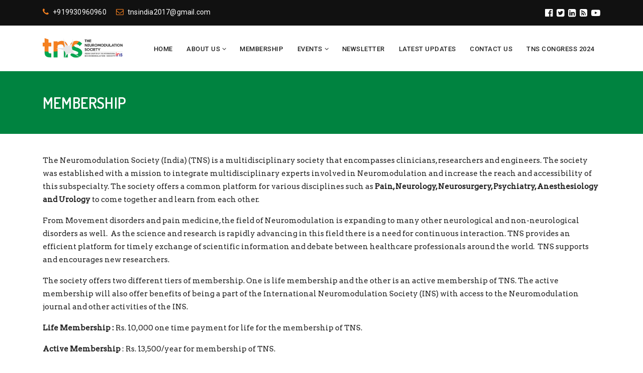

--- FILE ---
content_type: text/html; charset=UTF-8
request_url: https://www.neuromodulationsociety.in/membership/
body_size: 17417
content:
<!DOCTYPE html>
<!--[if IE 8]> <html lang="en-US" class="ie8"> <![endif]-->
<!--[if !IE]><!--> <html lang="en-US"> <!--<![endif]-->
<head>
<meta charset="UTF-8">
<meta name="viewport" content="width=device-width, initial-scale=1, maximum-scale=1">
<meta name="msapplication-TileColor" content="#f58020">
<meta name="theme-color" content="#f58020">
<link rel="profile" href="http://gmpg.org/xfn/11">
<link rel="pingback" href="https://www.neuromodulationsociety.in/xmlrpc.php">
<title>Membership &#8211; The Neuromodulation Society</title>
<meta name='robots' content='max-image-preview:large' />
<link rel='dns-prefetch' href='//fonts.googleapis.com' />
<link rel="alternate" type="application/rss+xml" title="The Neuromodulation Society &raquo; Feed" href="https://www.neuromodulationsociety.in/feed/" />
<link rel="alternate" type="application/rss+xml" title="The Neuromodulation Society &raquo; Comments Feed" href="https://www.neuromodulationsociety.in/comments/feed/" />
<link rel="alternate" type="text/calendar" title="The Neuromodulation Society &raquo; iCal Feed" href="https://www.neuromodulationsociety.in/events/?ical=1" />
<link rel="alternate" title="oEmbed (JSON)" type="application/json+oembed" href="https://www.neuromodulationsociety.in/wp-json/oembed/1.0/embed?url=https%3A%2F%2Fwww.neuromodulationsociety.in%2Fmembership%2F" />
<link rel="alternate" title="oEmbed (XML)" type="text/xml+oembed" href="https://www.neuromodulationsociety.in/wp-json/oembed/1.0/embed?url=https%3A%2F%2Fwww.neuromodulationsociety.in%2Fmembership%2F&#038;format=xml" />
<style id='wp-img-auto-sizes-contain-inline-css' type='text/css'>
img:is([sizes=auto i],[sizes^="auto," i]){contain-intrinsic-size:3000px 1500px}
/*# sourceURL=wp-img-auto-sizes-contain-inline-css */
</style>
<style id='wp-emoji-styles-inline-css' type='text/css'>

	img.wp-smiley, img.emoji {
		display: inline !important;
		border: none !important;
		box-shadow: none !important;
		height: 1em !important;
		width: 1em !important;
		margin: 0 0.07em !important;
		vertical-align: -0.1em !important;
		background: none !important;
		padding: 0 !important;
	}
/*# sourceURL=wp-emoji-styles-inline-css */
</style>
<link rel='stylesheet' id='wp-block-library-css' href='https://www.neuromodulationsociety.in/wp-includes/css/dist/block-library/style.min.css?ver=6.9' type='text/css' media='all' />
<style id='classic-theme-styles-inline-css' type='text/css'>
/*! This file is auto-generated */
.wp-block-button__link{color:#fff;background-color:#32373c;border-radius:9999px;box-shadow:none;text-decoration:none;padding:calc(.667em + 2px) calc(1.333em + 2px);font-size:1.125em}.wp-block-file__button{background:#32373c;color:#fff;text-decoration:none}
/*# sourceURL=/wp-includes/css/classic-themes.min.css */
</style>
<style id='global-styles-inline-css' type='text/css'>
:root{--wp--preset--aspect-ratio--square: 1;--wp--preset--aspect-ratio--4-3: 4/3;--wp--preset--aspect-ratio--3-4: 3/4;--wp--preset--aspect-ratio--3-2: 3/2;--wp--preset--aspect-ratio--2-3: 2/3;--wp--preset--aspect-ratio--16-9: 16/9;--wp--preset--aspect-ratio--9-16: 9/16;--wp--preset--color--black: #000000;--wp--preset--color--cyan-bluish-gray: #abb8c3;--wp--preset--color--white: #ffffff;--wp--preset--color--pale-pink: #f78da7;--wp--preset--color--vivid-red: #cf2e2e;--wp--preset--color--luminous-vivid-orange: #ff6900;--wp--preset--color--luminous-vivid-amber: #fcb900;--wp--preset--color--light-green-cyan: #7bdcb5;--wp--preset--color--vivid-green-cyan: #00d084;--wp--preset--color--pale-cyan-blue: #8ed1fc;--wp--preset--color--vivid-cyan-blue: #0693e3;--wp--preset--color--vivid-purple: #9b51e0;--wp--preset--gradient--vivid-cyan-blue-to-vivid-purple: linear-gradient(135deg,rgb(6,147,227) 0%,rgb(155,81,224) 100%);--wp--preset--gradient--light-green-cyan-to-vivid-green-cyan: linear-gradient(135deg,rgb(122,220,180) 0%,rgb(0,208,130) 100%);--wp--preset--gradient--luminous-vivid-amber-to-luminous-vivid-orange: linear-gradient(135deg,rgb(252,185,0) 0%,rgb(255,105,0) 100%);--wp--preset--gradient--luminous-vivid-orange-to-vivid-red: linear-gradient(135deg,rgb(255,105,0) 0%,rgb(207,46,46) 100%);--wp--preset--gradient--very-light-gray-to-cyan-bluish-gray: linear-gradient(135deg,rgb(238,238,238) 0%,rgb(169,184,195) 100%);--wp--preset--gradient--cool-to-warm-spectrum: linear-gradient(135deg,rgb(74,234,220) 0%,rgb(151,120,209) 20%,rgb(207,42,186) 40%,rgb(238,44,130) 60%,rgb(251,105,98) 80%,rgb(254,248,76) 100%);--wp--preset--gradient--blush-light-purple: linear-gradient(135deg,rgb(255,206,236) 0%,rgb(152,150,240) 100%);--wp--preset--gradient--blush-bordeaux: linear-gradient(135deg,rgb(254,205,165) 0%,rgb(254,45,45) 50%,rgb(107,0,62) 100%);--wp--preset--gradient--luminous-dusk: linear-gradient(135deg,rgb(255,203,112) 0%,rgb(199,81,192) 50%,rgb(65,88,208) 100%);--wp--preset--gradient--pale-ocean: linear-gradient(135deg,rgb(255,245,203) 0%,rgb(182,227,212) 50%,rgb(51,167,181) 100%);--wp--preset--gradient--electric-grass: linear-gradient(135deg,rgb(202,248,128) 0%,rgb(113,206,126) 100%);--wp--preset--gradient--midnight: linear-gradient(135deg,rgb(2,3,129) 0%,rgb(40,116,252) 100%);--wp--preset--font-size--small: 13px;--wp--preset--font-size--medium: 20px;--wp--preset--font-size--large: 36px;--wp--preset--font-size--x-large: 42px;--wp--preset--spacing--20: 0.44rem;--wp--preset--spacing--30: 0.67rem;--wp--preset--spacing--40: 1rem;--wp--preset--spacing--50: 1.5rem;--wp--preset--spacing--60: 2.25rem;--wp--preset--spacing--70: 3.38rem;--wp--preset--spacing--80: 5.06rem;--wp--preset--shadow--natural: 6px 6px 9px rgba(0, 0, 0, 0.2);--wp--preset--shadow--deep: 12px 12px 50px rgba(0, 0, 0, 0.4);--wp--preset--shadow--sharp: 6px 6px 0px rgba(0, 0, 0, 0.2);--wp--preset--shadow--outlined: 6px 6px 0px -3px rgb(255, 255, 255), 6px 6px rgb(0, 0, 0);--wp--preset--shadow--crisp: 6px 6px 0px rgb(0, 0, 0);}:where(.is-layout-flex){gap: 0.5em;}:where(.is-layout-grid){gap: 0.5em;}body .is-layout-flex{display: flex;}.is-layout-flex{flex-wrap: wrap;align-items: center;}.is-layout-flex > :is(*, div){margin: 0;}body .is-layout-grid{display: grid;}.is-layout-grid > :is(*, div){margin: 0;}:where(.wp-block-columns.is-layout-flex){gap: 2em;}:where(.wp-block-columns.is-layout-grid){gap: 2em;}:where(.wp-block-post-template.is-layout-flex){gap: 1.25em;}:where(.wp-block-post-template.is-layout-grid){gap: 1.25em;}.has-black-color{color: var(--wp--preset--color--black) !important;}.has-cyan-bluish-gray-color{color: var(--wp--preset--color--cyan-bluish-gray) !important;}.has-white-color{color: var(--wp--preset--color--white) !important;}.has-pale-pink-color{color: var(--wp--preset--color--pale-pink) !important;}.has-vivid-red-color{color: var(--wp--preset--color--vivid-red) !important;}.has-luminous-vivid-orange-color{color: var(--wp--preset--color--luminous-vivid-orange) !important;}.has-luminous-vivid-amber-color{color: var(--wp--preset--color--luminous-vivid-amber) !important;}.has-light-green-cyan-color{color: var(--wp--preset--color--light-green-cyan) !important;}.has-vivid-green-cyan-color{color: var(--wp--preset--color--vivid-green-cyan) !important;}.has-pale-cyan-blue-color{color: var(--wp--preset--color--pale-cyan-blue) !important;}.has-vivid-cyan-blue-color{color: var(--wp--preset--color--vivid-cyan-blue) !important;}.has-vivid-purple-color{color: var(--wp--preset--color--vivid-purple) !important;}.has-black-background-color{background-color: var(--wp--preset--color--black) !important;}.has-cyan-bluish-gray-background-color{background-color: var(--wp--preset--color--cyan-bluish-gray) !important;}.has-white-background-color{background-color: var(--wp--preset--color--white) !important;}.has-pale-pink-background-color{background-color: var(--wp--preset--color--pale-pink) !important;}.has-vivid-red-background-color{background-color: var(--wp--preset--color--vivid-red) !important;}.has-luminous-vivid-orange-background-color{background-color: var(--wp--preset--color--luminous-vivid-orange) !important;}.has-luminous-vivid-amber-background-color{background-color: var(--wp--preset--color--luminous-vivid-amber) !important;}.has-light-green-cyan-background-color{background-color: var(--wp--preset--color--light-green-cyan) !important;}.has-vivid-green-cyan-background-color{background-color: var(--wp--preset--color--vivid-green-cyan) !important;}.has-pale-cyan-blue-background-color{background-color: var(--wp--preset--color--pale-cyan-blue) !important;}.has-vivid-cyan-blue-background-color{background-color: var(--wp--preset--color--vivid-cyan-blue) !important;}.has-vivid-purple-background-color{background-color: var(--wp--preset--color--vivid-purple) !important;}.has-black-border-color{border-color: var(--wp--preset--color--black) !important;}.has-cyan-bluish-gray-border-color{border-color: var(--wp--preset--color--cyan-bluish-gray) !important;}.has-white-border-color{border-color: var(--wp--preset--color--white) !important;}.has-pale-pink-border-color{border-color: var(--wp--preset--color--pale-pink) !important;}.has-vivid-red-border-color{border-color: var(--wp--preset--color--vivid-red) !important;}.has-luminous-vivid-orange-border-color{border-color: var(--wp--preset--color--luminous-vivid-orange) !important;}.has-luminous-vivid-amber-border-color{border-color: var(--wp--preset--color--luminous-vivid-amber) !important;}.has-light-green-cyan-border-color{border-color: var(--wp--preset--color--light-green-cyan) !important;}.has-vivid-green-cyan-border-color{border-color: var(--wp--preset--color--vivid-green-cyan) !important;}.has-pale-cyan-blue-border-color{border-color: var(--wp--preset--color--pale-cyan-blue) !important;}.has-vivid-cyan-blue-border-color{border-color: var(--wp--preset--color--vivid-cyan-blue) !important;}.has-vivid-purple-border-color{border-color: var(--wp--preset--color--vivid-purple) !important;}.has-vivid-cyan-blue-to-vivid-purple-gradient-background{background: var(--wp--preset--gradient--vivid-cyan-blue-to-vivid-purple) !important;}.has-light-green-cyan-to-vivid-green-cyan-gradient-background{background: var(--wp--preset--gradient--light-green-cyan-to-vivid-green-cyan) !important;}.has-luminous-vivid-amber-to-luminous-vivid-orange-gradient-background{background: var(--wp--preset--gradient--luminous-vivid-amber-to-luminous-vivid-orange) !important;}.has-luminous-vivid-orange-to-vivid-red-gradient-background{background: var(--wp--preset--gradient--luminous-vivid-orange-to-vivid-red) !important;}.has-very-light-gray-to-cyan-bluish-gray-gradient-background{background: var(--wp--preset--gradient--very-light-gray-to-cyan-bluish-gray) !important;}.has-cool-to-warm-spectrum-gradient-background{background: var(--wp--preset--gradient--cool-to-warm-spectrum) !important;}.has-blush-light-purple-gradient-background{background: var(--wp--preset--gradient--blush-light-purple) !important;}.has-blush-bordeaux-gradient-background{background: var(--wp--preset--gradient--blush-bordeaux) !important;}.has-luminous-dusk-gradient-background{background: var(--wp--preset--gradient--luminous-dusk) !important;}.has-pale-ocean-gradient-background{background: var(--wp--preset--gradient--pale-ocean) !important;}.has-electric-grass-gradient-background{background: var(--wp--preset--gradient--electric-grass) !important;}.has-midnight-gradient-background{background: var(--wp--preset--gradient--midnight) !important;}.has-small-font-size{font-size: var(--wp--preset--font-size--small) !important;}.has-medium-font-size{font-size: var(--wp--preset--font-size--medium) !important;}.has-large-font-size{font-size: var(--wp--preset--font-size--large) !important;}.has-x-large-font-size{font-size: var(--wp--preset--font-size--x-large) !important;}
:where(.wp-block-post-template.is-layout-flex){gap: 1.25em;}:where(.wp-block-post-template.is-layout-grid){gap: 1.25em;}
:where(.wp-block-term-template.is-layout-flex){gap: 1.25em;}:where(.wp-block-term-template.is-layout-grid){gap: 1.25em;}
:where(.wp-block-columns.is-layout-flex){gap: 2em;}:where(.wp-block-columns.is-layout-grid){gap: 2em;}
:root :where(.wp-block-pullquote){font-size: 1.5em;line-height: 1.6;}
/*# sourceURL=global-styles-inline-css */
</style>
<link rel='stylesheet' id='contact-form-7-css' href='https://www.neuromodulationsociety.in/wp-content/plugins/contact-form-7/includes/css/styles.css?ver=6.1.4' type='text/css' media='all' />
<link rel='stylesheet' id='foobox-free-min-css' href='https://www.neuromodulationsociety.in/wp-content/plugins/foobox-image-lightbox/free/css/foobox.free.min.css?ver=2.7.35' type='text/css' media='all' />
<link rel='stylesheet' id='tribe-events-v2-single-skeleton-css' href='https://www.neuromodulationsociety.in/wp-content/plugins/the-events-calendar/build/css/tribe-events-single-skeleton.css?ver=6.15.12.2' type='text/css' media='all' />
<link rel='stylesheet' id='tribe-events-v2-single-skeleton-full-css' href='https://www.neuromodulationsociety.in/wp-content/plugins/the-events-calendar/build/css/tribe-events-single-full.css?ver=6.15.12.2' type='text/css' media='all' />
<link rel='stylesheet' id='tec-events-elementor-widgets-base-styles-css' href='https://www.neuromodulationsociety.in/wp-content/plugins/the-events-calendar/build/css/integrations/plugins/elementor/widgets/widget-base.css?ver=6.15.12.2' type='text/css' media='all' />
<link rel='stylesheet' id='font-roboto-css' href='https://fonts.googleapis.com/css?family=Roboto%3A300%2C400%2C500%2C700&#038;ver=3.3.7' type='text/css' media='all' />
<link rel='stylesheet' id='font-dosis-css' href='https://fonts.googleapis.com/css?family=Dosis%3A400%2C500%2C600&#038;ver=3.3.7' type='text/css' media='all' />
<link rel='stylesheet' id='font-arvo-css' href='https://fonts.googleapis.com/css?family=Arvo&#038;ver=3.3.7' type='text/css' media='all' />
<link rel='stylesheet' id='font-awesome-css' href='https://www.neuromodulationsociety.in/wp-content/plugins/elementor/assets/lib/font-awesome/css/font-awesome.min.css?ver=4.7.0' type='text/css' media='all' />
<link rel='stylesheet' id='owl-carousel-css' href='https://www.neuromodulationsociety.in/wp-content/themes/groppe/assets/css/owl.carousel.min.css?ver=2.4' type='text/css' media='all' />
<link rel='stylesheet' id='animate-css' href='https://www.neuromodulationsociety.in/wp-content/themes/groppe/assets/css/animate.css?ver=2.4' type='text/css' media='all' />
<link rel='stylesheet' id='flipclock-css' href='https://www.neuromodulationsociety.in/wp-content/themes/groppe/assets/css/flipclock.css?ver=2.4' type='text/css' media='all' />
<link rel='stylesheet' id='slimmenu-css' href='https://www.neuromodulationsociety.in/wp-content/themes/groppe/assets/css/slimmenu.min.css?ver=2.4' type='text/css' media='all' />
<link rel='stylesheet' id='progressbar-css' href='https://www.neuromodulationsociety.in/wp-content/themes/groppe/assets/css/progressbar.css?ver=2.4' type='text/css' media='all' />
<link rel='stylesheet' id='bootstrap-css' href='https://www.neuromodulationsociety.in/wp-content/themes/groppe/assets/css/bootstrap.min.css?ver=4.5.3' type='text/css' media='all' />
<link rel='stylesheet' id='groppe-style-css' href='https://www.neuromodulationsociety.in/wp-content/themes/groppe/assets/css/styles.css?ver=2.9' type='text/css' media='all' />
<link rel='stylesheet' id='groppe-colors-css' href='https://www.neuromodulationsociety.in/wp-content/themes/groppe/assets/css/colors.css?ver=2.9' type='text/css' media='all' />
<link rel='stylesheet' id='groppe-responsive-css' href='https://www.neuromodulationsociety.in/wp-content/themes/groppe/assets/css/responsive.css?ver=2.9' type='text/css' media='all' />
<link rel='stylesheet' id='groppe-google-fonts-css' href='//fonts.googleapis.com/css?family=Arvo%3A400%7CRoboto%3A400%7CDosis%3A400&#038;subset=latin' type='text/css' media='all' />
<link rel='stylesheet' id='wp-pagenavi-css' href='https://www.neuromodulationsociety.in/wp-content/plugins/wp-pagenavi/pagenavi-css.css?ver=2.70' type='text/css' media='all' />
<link rel='stylesheet' id='js_composer_front-css' href='https://www.neuromodulationsociety.in/wp-content/plugins/js_composer/assets/css/js_composer.min.css?ver=6.10.0' type='text/css' media='all' />
<script type="text/javascript" src="https://www.neuromodulationsociety.in/wp-includes/js/jquery/jquery.min.js?ver=3.7.1" id="jquery-core-js"></script>
<script type="text/javascript" src="https://www.neuromodulationsociety.in/wp-includes/js/jquery/jquery-migrate.min.js?ver=3.4.1" id="jquery-migrate-js"></script>
<script type="text/javascript" src="https://www.neuromodulationsociety.in/wp-content/themes/groppe/assets/js/vendor/modernizr-2.8.3.min.js?ver=6.9" id="modernizr-js"></script>
<script type="text/javascript" src="https://www.neuromodulationsociety.in/wp-content/themes/groppe/assets/js/vendor/respond.min.js?ver=6.9" id="respond-js"></script>
<script type="text/javascript" src="https://www.neuromodulationsociety.in/wp-content/themes/groppe/assets/js/vendor/flexibility.js?ver=6.9" id="flexibility-js"></script>
<script type="text/javascript" id="foobox-free-min-js-before">
/* <![CDATA[ */
/* Run FooBox FREE (v2.7.35) */
var FOOBOX = window.FOOBOX = {
	ready: true,
	disableOthers: false,
	o: {wordpress: { enabled: true }, countMessage:'image %index of %total', captions: { dataTitle: ["captionTitle","title","elementorLightboxTitle"], dataDesc: ["captionDesc","description","elementorLightboxDescription"] }, rel: '', excludes:'.fbx-link,.nofoobox,.nolightbox,a[href*="pinterest.com/pin/create/button/"]', affiliate : { enabled: false }},
	selectors: [
		".foogallery-container.foogallery-lightbox-foobox", ".foogallery-container.foogallery-lightbox-foobox-free", ".gallery", ".wp-block-gallery", ".wp-caption", ".wp-block-image", "a:has(img[class*=wp-image-])", ".foobox"
	],
	pre: function( $ ){
		// Custom JavaScript (Pre)
		
	},
	post: function( $ ){
		// Custom JavaScript (Post)
		
		// Custom Captions Code
		
	},
	custom: function( $ ){
		// Custom Extra JS
		
	}
};
//# sourceURL=foobox-free-min-js-before
/* ]]> */
</script>
<script type="text/javascript" src="https://www.neuromodulationsociety.in/wp-content/plugins/foobox-image-lightbox/free/js/foobox.free.min.js?ver=2.7.35" id="foobox-free-min-js"></script>
<link rel="https://api.w.org/" href="https://www.neuromodulationsociety.in/wp-json/" /><link rel="alternate" title="JSON" type="application/json" href="https://www.neuromodulationsociety.in/wp-json/wp/v2/pages/2773" /><link rel="EditURI" type="application/rsd+xml" title="RSD" href="https://www.neuromodulationsociety.in/xmlrpc.php?rsd" />
<meta name="generator" content="WordPress 6.9" />
<link rel="canonical" href="https://www.neuromodulationsociety.in/membership/" />
<link rel='shortlink' href='https://www.neuromodulationsociety.in/?p=2773' />
<meta name="tec-api-version" content="v1"><meta name="tec-api-origin" content="https://www.neuromodulationsociety.in"><link rel="alternate" href="https://www.neuromodulationsociety.in/wp-json/tribe/events/v1/" /><meta name="generator" content="Elementor 3.33.4; features: e_font_icon_svg, additional_custom_breakpoints; settings: css_print_method-external, google_font-enabled, font_display-swap">
			<style>
				.e-con.e-parent:nth-of-type(n+4):not(.e-lazyloaded):not(.e-no-lazyload),
				.e-con.e-parent:nth-of-type(n+4):not(.e-lazyloaded):not(.e-no-lazyload) * {
					background-image: none !important;
				}
				@media screen and (max-height: 1024px) {
					.e-con.e-parent:nth-of-type(n+3):not(.e-lazyloaded):not(.e-no-lazyload),
					.e-con.e-parent:nth-of-type(n+3):not(.e-lazyloaded):not(.e-no-lazyload) * {
						background-image: none !important;
					}
				}
				@media screen and (max-height: 640px) {
					.e-con.e-parent:nth-of-type(n+2):not(.e-lazyloaded):not(.e-no-lazyload),
					.e-con.e-parent:nth-of-type(n+2):not(.e-lazyloaded):not(.e-no-lazyload) * {
						background-image: none !important;
					}
				}
			</style>
			<meta name="generator" content="Powered by WPBakery Page Builder - drag and drop page builder for WordPress."/>
<meta name="generator" content="Powered by Slider Revolution 6.6.10 - responsive, Mobile-Friendly Slider Plugin for WordPress with comfortable drag and drop interface." />
<link rel="icon" href="https://www.neuromodulationsociety.in/wp-content/uploads/2020/11/cropped-tnslogonew-1-1-32x32.png" sizes="32x32" />
<link rel="icon" href="https://www.neuromodulationsociety.in/wp-content/uploads/2020/11/cropped-tnslogonew-1-1-192x192.png" sizes="192x192" />
<link rel="apple-touch-icon" href="https://www.neuromodulationsociety.in/wp-content/uploads/2020/11/cropped-tnslogonew-1-1-180x180.png" />
<meta name="msapplication-TileImage" content="https://www.neuromodulationsociety.in/wp-content/uploads/2020/11/cropped-tnslogonew-1-1-270x270.png" />
<script>function setREVStartSize(e){
			//window.requestAnimationFrame(function() {
				window.RSIW = window.RSIW===undefined ? window.innerWidth : window.RSIW;
				window.RSIH = window.RSIH===undefined ? window.innerHeight : window.RSIH;
				try {
					var pw = document.getElementById(e.c).parentNode.offsetWidth,
						newh;
					pw = pw===0 || isNaN(pw) || (e.l=="fullwidth" || e.layout=="fullwidth") ? window.RSIW : pw;
					e.tabw = e.tabw===undefined ? 0 : parseInt(e.tabw);
					e.thumbw = e.thumbw===undefined ? 0 : parseInt(e.thumbw);
					e.tabh = e.tabh===undefined ? 0 : parseInt(e.tabh);
					e.thumbh = e.thumbh===undefined ? 0 : parseInt(e.thumbh);
					e.tabhide = e.tabhide===undefined ? 0 : parseInt(e.tabhide);
					e.thumbhide = e.thumbhide===undefined ? 0 : parseInt(e.thumbhide);
					e.mh = e.mh===undefined || e.mh=="" || e.mh==="auto" ? 0 : parseInt(e.mh,0);
					if(e.layout==="fullscreen" || e.l==="fullscreen")
						newh = Math.max(e.mh,window.RSIH);
					else{
						e.gw = Array.isArray(e.gw) ? e.gw : [e.gw];
						for (var i in e.rl) if (e.gw[i]===undefined || e.gw[i]===0) e.gw[i] = e.gw[i-1];
						e.gh = e.el===undefined || e.el==="" || (Array.isArray(e.el) && e.el.length==0)? e.gh : e.el;
						e.gh = Array.isArray(e.gh) ? e.gh : [e.gh];
						for (var i in e.rl) if (e.gh[i]===undefined || e.gh[i]===0) e.gh[i] = e.gh[i-1];
											
						var nl = new Array(e.rl.length),
							ix = 0,
							sl;
						e.tabw = e.tabhide>=pw ? 0 : e.tabw;
						e.thumbw = e.thumbhide>=pw ? 0 : e.thumbw;
						e.tabh = e.tabhide>=pw ? 0 : e.tabh;
						e.thumbh = e.thumbhide>=pw ? 0 : e.thumbh;
						for (var i in e.rl) nl[i] = e.rl[i]<window.RSIW ? 0 : e.rl[i];
						sl = nl[0];
						for (var i in nl) if (sl>nl[i] && nl[i]>0) { sl = nl[i]; ix=i;}
						var m = pw>(e.gw[ix]+e.tabw+e.thumbw) ? 1 : (pw-(e.tabw+e.thumbw)) / (e.gw[ix]);
						newh =  (e.gh[ix] * m) + (e.tabh + e.thumbh);
					}
					var el = document.getElementById(e.c);
					if (el!==null && el) el.style.height = newh+"px";
					el = document.getElementById(e.c+"_wrapper");
					if (el!==null && el) {
						el.style.height = newh+"px";
						el.style.display = "block";
					}
				} catch(e){
					console.log("Failure at Presize of Slider:" + e)
				}
			//});
		  };</script>
		<style type="text/css" id="wp-custom-css">
			.grop-page_banner_height-200 {
    height: 125px;
}

.title-style-two .grop-page_title {
    color: #fff;
    font-size: 30px;
}

.grop-hadr_donate_btn {
    margin-left: 20px;
    top: 25px;
    color: #ffffff;
    padding-top: 1px;
}		</style>
		<style type="text/css" data-type="vc_custom-css">.padding-none {
    padding-top: 40px !important;
    padding-bottom: 50px !important;
}
.vc_btn3.vc_btn3-color-warning.vc_btn3-style-modern {
    color: #fff;
    border-color: #E07620;
    background-color: #E07620;
}</style><noscript><style> .wpb_animate_when_almost_visible { opacity: 1; }</style></noscript></head>
<body class="wp-singular page-template-default page page-id-2773 wp-theme-groppe tribe-no-js wpb-js-composer js-comp-ver-6.10.0 vc_responsive elementor-default elementor-kit-3041">
<div id="grop_page" class=""> <!-- #vtheme-wrapper -->
  <header class="grop-header_area ">
    <!--  header top bar start  \-->
    <div class="grop-header_top" style="">
  <div class="container">
    <div class="row">
      <div class="col-md-6 col-sm-8" style="">
        <div class="text-left grop-header_info   address-info-697382784c4e1"><ul class="list-inline"><li><a href="tel:+919930960960" target="_blank"><i class="fa fa-phone"></i>+919930960960</a></li><li><a href="mailto:tnsindia2017@gmail.com" target="_blank"><i class="fa fa-envelope-o"></i>tnsindia2017@gmail.com</a></li></ul></div>      </div> <!-- grop-topbar-left -->
      <div class="col-md-6 col-sm-4" style="">
        <div class="text-right  grop-header_social"><ul class=" list-inline"><li><a href="https://www.facebook.com" target="_blank"><i class="fa fa-facebook-official"></i></a></li><li><a href="https://www.twitter.com" target="_blank"><i class="fa fa-twitter-square"></i></a></li><li><a href="https://www.linkedin.com" target="_blank"><i class="fa fa-linkedin-square"></i></a></li><li><a href="https://www.rssfeed.com" target="_blank"><i class="fa fa-rss-square"></i></a></li><li><a href="https://www.youtube.com" target="_blank"><i class="fa fa-youtube-play"></i></a></li></ul></div>      </div> <!-- grop-topbar-right -->
    </div> <!-- Row -->
  </div> <!-- Container -->
</div>
<div class="grop-header_navigations  sticky-header grop-header_sticky">
	<div class="container">
		<div class="row">
			<div class="col-sm-2 col-xs-6 grop-logo-br">
				<div class="grop-hadr_logos  hav-default-logo hav-default-retina-logo hav-mobile-logo dhav-meta-logo dhav-meta-retina" style="padding-top:;padding-bottom:;">
	<a href="https://www.neuromodulationsociety.in/" class="grop-logo retina-logo"><img src="https://www.neuromodulationsociety.in/wp-content/uploads/2020/11/tnslogonew.png"  alt=""></a>
					<a href="https://www.neuromodulationsociety.in/" class="grop-logo  thop-default-logo default-logo"><img src="https://www.neuromodulationsociety.in/wp-content/uploads/2020/11/tnslogonew.png" alt="The Neuromodulation Society" ></a><a href="https://www.neuromodulationsociety.in/" class="grop-logo mobile-logo"><img src="https://www.neuromodulationsociety.in/wp-content/uploads/2020/11/tnslogonew.png"  alt=""></a>
					</div>
			</div>
			<div class="col-sm-10 col-xs-6 grop-nav-br">
				<div class="grop-float_right grop-naviga_btns">
  								</div><!--  header nav right side btns end-->
				<div class="grop-mobil_menu_warp" data-nav="767"><ul id="grop-mobil_menu" class="slimmenu"><li id="menu-item-2687" class="menu-item menu-item-type-custom menu-item-object-custom menu-item-home menu-item-2687"><a href="https://www.neuromodulationsociety.in/">Home</a></li>
<li id="menu-item-2688" class="menu-item menu-item-type-custom menu-item-object-custom menu-item-has-children menu-item-2688"><a href="#">About Us</a>
<ul class="sub-menu">
	<li id="menu-item-2689" class="menu-item menu-item-type-custom menu-item-object-custom menu-item-2689"><a href="https://www.neuromodulationsociety.in/history/">History</a></li>
	<li id="menu-item-2691" class="menu-item menu-item-type-custom menu-item-object-custom menu-item-2691"><a href="https://www.neuromodulationsociety.in/executive/">Executive</a></li>
	<li id="menu-item-2692" class="menu-item menu-item-type-custom menu-item-object-custom menu-item-2692"><a href="#">Past Office Bearers</a></li>
</ul>
</li>
<li id="menu-item-2744" class="menu-item menu-item-type-custom menu-item-object-custom current-menu-item menu-item-2744"><a href="https://www.neuromodulationsociety.in/membership/" aria-current="page">Membership</a></li>
<li id="menu-item-2694" class="menu-item menu-item-type-custom menu-item-object-custom menu-item-has-children menu-item-2694"><a href="#">Events</a>
<ul class="sub-menu">
	<li id="menu-item-2695" class="menu-item menu-item-type-custom menu-item-object-custom menu-item-2695"><a target="_blank" href="https://ins-im2020.com/register.php">Upcoming Events</a></li>
	<li id="menu-item-2696" class="menu-item menu-item-type-custom menu-item-object-custom menu-item-has-children menu-item-2696"><a href="#">Past Events</a>
	<ul class="sub-menu">
		<li id="menu-item-3012" class="menu-item menu-item-type-post_type menu-item-object-page menu-item-3012"><a href="https://www.neuromodulationsociety.in/2019-2/">2019</a></li>
		<li id="menu-item-3015" class="menu-item menu-item-type-post_type menu-item-object-page menu-item-3015"><a href="https://www.neuromodulationsociety.in/2022-2/">2022</a></li>
	</ul>
</li>
	<li id="menu-item-2697" class="menu-item menu-item-type-custom menu-item-object-custom menu-item-2697"><a href="#">Event Registration</a></li>
</ul>
</li>
<li id="menu-item-2698" class="menu-item menu-item-type-custom menu-item-object-custom menu-item-2698"><a href="https://www.neuromodulationsociety.in/newsletters/">Newsletter</a></li>
<li id="menu-item-2693" class="menu-item menu-item-type-custom menu-item-object-custom menu-item-2693"><a href="https://www.neuromodulationsociety.in/latest-updates/">Latest Updates</a></li>
<li id="menu-item-2699" class="menu-item menu-item-type-custom menu-item-object-custom menu-item-2699"><a href="https://www.neuromodulationsociety.in/contact-us/">Contact Us</a></li>
<li id="menu-item-3064" class="menu-item menu-item-type-post_type menu-item-object-page menu-item-3064"><a href="https://www.neuromodulationsociety.in/tns-congress-2024/">TNS CONGRESS 2024</a></li>
</ul></div>				<nav class="grop-float_right  grop-mainmenu_warp">
					<ul id="grop-mainmenu" class="grop-list_unstyled"><li class="menu-item menu-item-type-custom menu-item-object-custom menu-item-home menu-item-2687"><a href="https://www.neuromodulationsociety.in/">Home</a></li>
<li class="menu-item menu-item-type-custom menu-item-object-custom menu-item-has-children menu-item-2688"><a href="#">About Us</a>
<ul class="sub-menu">
	<li class="menu-item menu-item-type-custom menu-item-object-custom menu-item-2689"><a href="https://www.neuromodulationsociety.in/history/">History</a></li>
	<li class="menu-item menu-item-type-custom menu-item-object-custom menu-item-2691"><a href="https://www.neuromodulationsociety.in/executive/">Executive</a></li>
	<li class="menu-item menu-item-type-custom menu-item-object-custom menu-item-2692"><a href="#">Past Office Bearers</a></li>
</ul>
</li>
<li class="menu-item menu-item-type-custom menu-item-object-custom current-menu-item menu-item-2744"><a href="https://www.neuromodulationsociety.in/membership/" aria-current="page">Membership</a></li>
<li class="menu-item menu-item-type-custom menu-item-object-custom menu-item-has-children menu-item-2694"><a href="#">Events</a>
<ul class="sub-menu">
	<li class="menu-item menu-item-type-custom menu-item-object-custom menu-item-2695"><a target="_blank" href="https://ins-im2020.com/register.php">Upcoming Events</a></li>
	<li class="menu-item menu-item-type-custom menu-item-object-custom menu-item-has-children menu-item-2696"><a href="#">Past Events</a>
	<ul class="sub-menu">
		<li class="menu-item menu-item-type-post_type menu-item-object-page menu-item-3012"><a href="https://www.neuromodulationsociety.in/2019-2/">2019</a></li>
		<li class="menu-item menu-item-type-post_type menu-item-object-page menu-item-3015"><a href="https://www.neuromodulationsociety.in/2022-2/">2022</a></li>
	</ul>
</li>
	<li class="menu-item menu-item-type-custom menu-item-object-custom menu-item-2697"><a href="#">Event Registration</a></li>
</ul>
</li>
<li class="menu-item menu-item-type-custom menu-item-object-custom menu-item-2698"><a href="https://www.neuromodulationsociety.in/newsletters/">Newsletter</a></li>
<li class="menu-item menu-item-type-custom menu-item-object-custom menu-item-2693"><a href="https://www.neuromodulationsociety.in/latest-updates/">Latest Updates</a></li>
<li class="menu-item menu-item-type-custom menu-item-object-custom menu-item-2699"><a href="https://www.neuromodulationsociety.in/contact-us/">Contact Us</a></li>
<li class="menu-item menu-item-type-post_type menu-item-object-page menu-item-3064"><a href="https://www.neuromodulationsociety.in/tns-congress-2024/">TNS CONGRESS 2024</a></li>
</ul>				</nav>
			</div>
		</div>
	</div>
</div>  </header>
<!-- = Page banner area start = \-->
<section class="grop-banner-area grop-page_banner_height-200 title-style-two"  style=" background-color: #00a651;">
	<div class="overlay" style="background-color:rgba(0,0,0,0.21);"></div>
	<div class="grop-full_height  container">
		<h2 class="grop-vertical_middle  text-uppercase  grop-page_title">Membership</h2>
			</div>
	<!--banner overly start\-->
	<div class="grop-page_banr_overly_opc-30"></div><!--/banner overly end-->
</section>

<div class="grop-page container padding-none grop-full-width" style="">
	<div class="no-sidebar">
		<section class="wpb-content-wrapper"><div class="vc_row wpb_row vc_row-fluid grop-dhav-dotted"><div class="wpb_column vc_column_container text-left vc_col-sm-12"><div class="vc_column-inner "><div class="wpb_wrapper">
	<div class="wpb_text_column wpb_content_element " >
		<div class="wpb_wrapper">
			<p>The Neuromodulation Society (India) (TNS) is a multidisciplinary society that encompasses clinicians, researchers and engineers. The society was established with a mission to integrate multidisciplinary experts involved in Neuromodulation and increase the reach and accessibility of this subspecialty. The society offers a common platform for various disciplines such as <strong>Pain, Neurology, Neurosurgery, Psychiatry, Anesthesiology and Urology</strong> to come together and learn from each other.</p>
<p>From Movement disorders and pain medicine, the field of Neuromodulation is expanding to many other neurological and non-neurological disorders as well.  As the science and research is rapidly advancing in this field there is a need for continuous interaction. TNS provides an efficient platform for timely exchange of scientific information and debate between healthcare professionals around the world.  TNS supports and encourages new researchers.</p>
<p>The society offers two different tiers of membership. One is life membership and the other is an active membership of TNS. The active membership will also offer benefits of being a part of the International Neuromodulation Society (INS) with access to the Neuromodulation journal and other activities of the INS.</p>
<p><strong>Life Membership :</strong> Rs. 10,000 one time payment for life for the membership of TNS.</p>
<p><strong>Active Membership</strong> : Rs. 13,500/year for membership of TNS.</p>
<p><strong>Associate Membership :</strong> Rs. 1,000 for per year Rs. 5,000<em> for life membership of TNS (restricted membership), for allied professionals e.g.</em> <em>psychologist, nurse specialist, physiotherapist etc.</em></p>
<p><em> <strong>All members desirous to become active member will have to also be life member so for the first year they pay Rs, 23000/ and subsequently Rs. 13000 /year</strong></em></p>
<p><strong>Online Bank Transfer Details</strong></p>
<p><strong>Name of A/c</strong> &#8211; The Neuromodulation Society<br />
<strong>A/c No</strong> &#8211; 0902104000069933<br />
<strong>IFSC Code</strong> &#8211; IBKL0000902<br />
<strong>Branch</strong> &#8211; Jaslok Hospital Branch<br />
<strong>Bank</strong> &#8211; IDBI Bank</p>
<p>The completed form should be submitted to: <a href="mailto:tnsindia2017@gmail.com">tnsindia2017@gmail.com</a></p>

		</div>
	</div>
<div class="vc_btn3-container vc_btn3-center" ><a class="vc_general vc_btn3 vc_btn3-size-lg vc_btn3-shape-rounded vc_btn3-style-modern vc_btn3-color-warning" href="https://www.neuromodulationsociety.in/wp-content/uploads/2024/07/updated-Final-Membership-form-India-chapter-2023.pdf" title="Download Membership Form" target="_blank">Download Membership Form</a></div></div></div></div></div>
</section>
			</div><!-- Content Area -->
	</div>

	<footer class="grop-footer_area">
		
<!-- Copyright Bar -->
<div class="grop-footer-bottom">
	<div class="container">
		<div class="row  grop-fix">
			<div class="grop-copyright col-sm-12 text-center">
				<p class="grop-copyright">© 2020 The Neuromodulation Society | Powered By : <a href="https://www.gingerdomain.com" target="_blank"><b>Ginger Domain</b></a></p>			</div>
					</div>
	</div>
</div>
<!-- Copyright Bar -->
	</footer>

</div><!-- #vtheme-wrapper -->

		<script>
			window.RS_MODULES = window.RS_MODULES || {};
			window.RS_MODULES.modules = window.RS_MODULES.modules || {};
			window.RS_MODULES.waiting = window.RS_MODULES.waiting || [];
			window.RS_MODULES.defered = true;
			window.RS_MODULES.moduleWaiting = window.RS_MODULES.moduleWaiting || {};
			window.RS_MODULES.type = 'compiled';
		</script>
		<script type="speculationrules">
{"prefetch":[{"source":"document","where":{"and":[{"href_matches":"/*"},{"not":{"href_matches":["/wp-*.php","/wp-admin/*","/wp-content/uploads/*","/wp-content/*","/wp-content/plugins/*","/wp-content/themes/groppe/*","/*\\?(.+)"]}},{"not":{"selector_matches":"a[rel~=\"nofollow\"]"}},{"not":{"selector_matches":".no-prefetch, .no-prefetch a"}}]},"eagerness":"conservative"}]}
</script>
<style id="groppe-inline-style" type="text/css"></style>		<script>
		( function ( body ) {
			'use strict';
			body.className = body.className.replace( /\btribe-no-js\b/, 'tribe-js' );
		} )( document.body );
		</script>
		<script> /* <![CDATA[ */var tribe_l10n_datatables = {"aria":{"sort_ascending":": activate to sort column ascending","sort_descending":": activate to sort column descending"},"length_menu":"Show _MENU_ entries","empty_table":"No data available in table","info":"Showing _START_ to _END_ of _TOTAL_ entries","info_empty":"Showing 0 to 0 of 0 entries","info_filtered":"(filtered from _MAX_ total entries)","zero_records":"No matching records found","search":"Search:","all_selected_text":"All items on this page were selected. ","select_all_link":"Select all pages","clear_selection":"Clear Selection.","pagination":{"all":"All","next":"Next","previous":"Previous"},"select":{"rows":{"0":"","_":": Selected %d rows","1":": Selected 1 row"}},"datepicker":{"dayNames":["Sunday","Monday","Tuesday","Wednesday","Thursday","Friday","Saturday"],"dayNamesShort":["Sun","Mon","Tue","Wed","Thu","Fri","Sat"],"dayNamesMin":["S","M","T","W","T","F","S"],"monthNames":["January","February","March","April","May","June","July","August","September","October","November","December"],"monthNamesShort":["January","February","March","April","May","June","July","August","September","October","November","December"],"monthNamesMin":["Jan","Feb","Mar","Apr","May","Jun","Jul","Aug","Sep","Oct","Nov","Dec"],"nextText":"Next","prevText":"Prev","currentText":"Today","closeText":"Done","today":"Today","clear":"Clear"}};/* ]]> */ </script>			<script>
				const lazyloadRunObserver = () => {
					const lazyloadBackgrounds = document.querySelectorAll( `.e-con.e-parent:not(.e-lazyloaded)` );
					const lazyloadBackgroundObserver = new IntersectionObserver( ( entries ) => {
						entries.forEach( ( entry ) => {
							if ( entry.isIntersecting ) {
								let lazyloadBackground = entry.target;
								if( lazyloadBackground ) {
									lazyloadBackground.classList.add( 'e-lazyloaded' );
								}
								lazyloadBackgroundObserver.unobserve( entry.target );
							}
						});
					}, { rootMargin: '200px 0px 200px 0px' } );
					lazyloadBackgrounds.forEach( ( lazyloadBackground ) => {
						lazyloadBackgroundObserver.observe( lazyloadBackground );
					} );
				};
				const events = [
					'DOMContentLoaded',
					'elementor/lazyload/observe',
				];
				events.forEach( ( event ) => {
					document.addEventListener( event, lazyloadRunObserver );
				} );
			</script>
			<script type="text/html" id="wpb-modifications"></script><link rel='stylesheet' id='groppe-default-style-css' href='https://www.neuromodulationsociety.in/wp-content/themes/groppe/style.css?ver=6.9' type='text/css' media='all' />
<style id='groppe-default-style-inline-css' type='text/css'>
.no-class {}.layout-boxed {}.no-class {}ul.tribe-events-sub-nav a:hover,.grop-callout_area.team_cal_out,.flip-clock-wrapper ul li a div div.inn,.woocommerce .widget_price_filter .ui-slider .ui-slider-range,.woocommerce .widget_price_filter .ui-slider .ui-slider-handle,.widget_product_search input[type="submit"],.tag-pagination .wp-link-pages span,.tag-gallery .wp-link-pages span,.tag-pagination .wp-link-pages a span:hover,.tag-pagination .wp-link-pages a span:focus,.tag-pagination .wp-link-pages a span:active,.tag-gallery .wp-link-pages a span:hover,.tag-gallery .wp-link-pages a span:focus,.tag-gallery .wp-link-pages a span:active,.wp-pagenavi a:hover, .wp-pagenavi span.current,.grop-hadr_donate_btn, .grop-sildcap_donate_btn, #grop-mainmenu > li > ul.sub-menu:before, .grop-big_link, .grop-cause_donate_btn, .grop-prlaxcap_donate_btn, .grop-ucoming_evnt_date, .grop-fetrdcs_dnt_btn,.grop-prlaxcap_bcmvoljn_btn, .grop-help_btn, .grop-footer-socail li a:hover, .grop-footer-socail li a:focus, .grop-callout2_warp, .progress-content,.grop-prgss_donate_btn, .grop-dnatrsd_cont_warp:before, .grop-h2bcm_vntr_jn_btn, .grop-suprtus_tday_txt h4:after, .grop-cntdwn_evt_btn:before, .grop-dont_sectors_btn, .grop-vltrs_peple_intro,.grop-vltrs_peple_promo_box,.grop-ndspnsr_box_btn, .grop-tstimnl_text_box:before, .grop-hm3callout_area,.grop-causelist_donate_btn,.grop-donatewigt_btn,.grop-hm-4cap_pb_btn, .grop-nwesl-fields input[type='text']:focus + input[type='submit'],.grop-nwesl-fields input[type='email']:focus + input[type='submit'],.grop-nwesl-fields input[type='submit']:hover, .grop-cntdwn_upevt_warp:hover .grop-cntdwn_upevt_icn, [class*="grop-sildcap_tag-"]:hover, [class*="grop-sildcap_tag-"]:focus,.grop-side-widget .tagcloud a:hover,.grop-side-widget .tagcloud a:focus, .post-password-form input[type="submit"]:hover, .post-password-form input[type="submit"]:focus, .grop-hm-3sildcapst3_btn:hover, .grop-hm-3sildcapst3_btn:focus,#comments.comments-area a.comment-reply-link:hover,#comments.comments-area a.comment-reply-link:focus, .grop-hm-3sildcapst3_btn.grop-btn_active, #grop_filters ul li.is-active,#grop_filters ul li:hover, .grop-posts-pagination-warp .page-numbers:hover,.grop-posts-pagination-warp .page-numbers:focus,.woocommerce-pagination li .page-numbers.current,.woocommerce-pagination li .page-numbers:hover,.woocommerce-pagination li .page-numbers:focus, .grop-cusigldt_btn:before,.grop-sigldt_btn:before, .grop-ab_msionrd_btn:before, .grop-ab_calut_warp, .grop-tmsl_intro, .grop-grop-oimtrm_btn, .grop-bvlist_icon, .grop-btn_submit, .grop-callout3_btn, .grop-evnt_list_item .grop-evnt_list_date span.grop-evnt_d, .grop-evensiglre_btn:before, .grop-dtls_title, .grop-model_header .close, .grop-offic_loc, .wpcf7 .grop-file-upload .grop-file-btn,.wpcf7 input[type="submit"], .wpcf7 button, .grop-postrm_btn, ul.grop-author-social li a:hover, ul.grop-author-social li a:focus, #comments.comments-area #respond #commentform .form-submit .submit:hover, #comments.comments-area #respond #commentform .form-submit .submit:focus, #comments.comments-area #respond #commentform .form-submit .submit, .woocommerce span.onsale, .woocommerce a.button,.woocommerce button.button,.woocommerce input.button, .woocommerce #respond input#submit:hover, .woocommerce #respond input#submit:focus,.woocommerce-cart .shipping-calculator-form button.button:hover,.woocommerce-cart .shipping-calculator-form button.button:focus, .woocommerce .cart .button:hover, .woocommerce .cart .button:focus,.woocommerce .cart input.button:hover,.woocommerce .cart input.button:focus, .page-numbers.current, .grop-hm4srv_box_single,.grop-pww_btn,.grop-hm4_promo_area,.grop-404_btn,.grop-header_style3 .is-sticky .grop-header_navigations.sticky-header,.grop-header_style3 .grop-header_navigations.grop-header_sticky, .grop-hadrsrch_form_warp:before, .grop-header_style3 .grop-hadr_donate_btn:before,.grop-header_style3 .grop-hadrsrch_form_warp, .grop-cause_remor_btn,.woocommerce nav.woocommerce-pagination ul li span.current, .woocommerce nav.woocommerce-pagination ul li a:focus,.woocommerce nav.woocommerce-pagination ul li a:hover,#tribe-bar-form .tribe-bar-submit input[type=submit],.tribe-events-calendar td.tribe-events-present div[id*=tribe-events-daynum-],#tribe-events-content .tribe-events-calendar td:hover,#tribe-events .tribe-events-button, .woocommerce button.button.alt,input#give-purchase-button:hover, .tribe-events-event-cost span,#grop-mainmenu > li.menu-item-has-children:hover > ul.sub-menu:before,.woocommerce-cart .woocommerce .cart button.button:hover, .grop-btn.grop-cause_donate_btn,.grop-btn.grop-dont_sectors_btn,.grop-btn.grop-hadr_donate_btn,.grop-btn.grop-causelist_donate_btn,.grop-btn.grop-postrm_btn.bp-read-more, .grop-big_links_warp .calout-btn .col-md-6.grop-big_link {background-color:#f58020;}.grop-logo:first-letter,.grop-post_comnt:hover span,.woocommerce ul.cart_list li a:hover, .woocommerce ul.product_list_widget li a:hover,.grop-header_info > ul li i, .grop-header_info > ul a i, .grop-header_social > ul li a:hover, .grop-header_social > ul li a:focus, #grop-mainmenu > li a:hover, #grop-mainmenu > li a:focus, .grop-hadr_search > a:hover, .grop-hadr_search > a:focus, .grop-hadr_shopping_cart > a:hover, .grop-hadr_shopping_cart > a:focus, #grop-mainmenu li.current-menu-ancestor > a, #grop-mainmenu li.current_page_item > a, #grop-mainmenu li.menu-item-has-children:hover:before, #grop-mainmenu > li.menu-item-has-children:hover > a, #grop-mainmenu > li.menu-item-has-children ul.sub-menu > li.menu-item-has-children:hover > a, #grop-mainmenu li.current-menu-ancestor:before, .grop-cause_title a:hover, .grop-cause_title a:focus,.grop-ucoming_evnt_title a:hover,.grop-ucoming_evnt_title a:focus, .grop-fetrd_cause_title a:hover, .grop-fetrd_cause_title a:focus, .help_single_itm_warp h4 a:hover, .help_single_itm_warp h4 a:focus, .grop-news_single h2 a:hover, .grop-news_single h2 a:focus, .grop-news_ps_title a:hover, .grop-news_ps_title a:focus,.grop-news_pst_in a:hover,.grop-news_pst_in a:focus,.grop-news_pst_commnt a:hover,.grop-news_pst_commnt a:focus,.grop-copyright a:hover,.grop-copyright a:focus, .grop-ftr_sngl_widget ul li a:hover, .grop-ftr_sngl_widget ul li a:focus, #grop-latest_tweets .twt-row a.user, .grop-header_info > ul a:hover, .grop-header_info > ul a:focus, .grop-ftr_wigt_locn span a:hover, .grop-ftr_wigt_locn span a:focus, .grop-dnatrsd_amount span, .grop-dnatrsd_name a:hover, .grop-dnatrsd_name a:focus, .grop-suprtus_tday_txt h4 a:hover, .grop-suprtus_tday_txt h4 a:focus,.grop-cntdwn_upevt_txt h5 a:hover,.grop-cntdwn_upevt_txt h5 a:focus,.grop-side-widget > ul li a:hover,.grop-side-widget > ul li a:focus, .grop-suess_strisst2_pst_txt h4 a:hover, .grop-suess_strisst2_pst_txt h4 a:focus,.grop-suess_strisst2_txt h2 a:hover,.grop-suess_strisst2_txt h2 a:focus,.grop-missions_txt h4 a:hover,.grop-missions_txt h4 a:focus,.grop-vltrs_peple_intro_txt h4 a:hover,.grop-vltrs_peple_intro_txt h4 a:focus,.vltrs_peple_social ul li a:hover,.vltrs_peple_social ul li a:focus,.grop-tstimnl_prsn-title a:hover,.grop-tstimnl_prsn-title a:focus,.grop-grop-ndspnsr_box h2 a:hover,.grop-grop-ndspnsr_box h2 a:focus,.grop-upcomt_wigt_txt h5 a:hover,.grop-upcomt_wigt_txt h5 a:focus,.grop-urtcau_wigt_txt h5 a:hover,.grop-urtcau_wigt_txt h5 a:focus,.grop-tm_intro h4 a:hover,.grop-tm_intro h4 a:focus,.grop-tmsl_conctinfo a:hover,.grop-tmsl_conctinfo a:focus,.rop-tmsl_ci-so li a:hover,.rop-tmsl_ci-so li a:focus,.grop-ab_msions_txt h4 a:hover,.grop-ab_msions_txt h4 a:focus,.grop-oimt_cption a:hover,.grop-oimt_cption a:focus,.grop-bvlist_text h4 a:hover,.grop-bvlist_text h4 a:focus,.grop-galry_cption a:hover,.grop-galry_cption a:focus,.grop-offic_loc_txt h2 a:hover,.grop-offic_loc_txt h2 a:focus,.grop-cgettouch_locn a:hover,.grop-cgettouch_locn a:focus,.grop-offic_locfull a:hover,.grop-offic_locfull a:focus,.grop-post_meta a:hover,.grop-post_meta a:focus,a.grop-post_comnt:hover,a.grop-post_comnt:focus,.grop-pulrnws_wigt_warp a:hover,.grop-pulrnws_wigt_warp a:focus,a.author-name:hover,a.author-name:focus,#comments.comments-area .grop-comments-meta h4 a:hover,#comments.comments-area .grop-comments-meta h4 a:focus,.grop-sigl_content a:hover,.grop-sigl_content a:focus,#comments.comments-area .comment-content a:hover,#comments.comments-area .comment-content a:focus,.grop-projct_content_warp h4 a:hover,.grop-projct_content_warp h4 a:focus,.woocommerce .entry-summary .product_meta > span a:hover,.woocommerce .entry-summary .product_meta > span a:focus,.lost_password a:hover,.lost_password a:focus,#add_payment_method #payment .payment_method_paypal .about_paypal:hover,#add_payment_method #payment .payment_method_paypal .about_paypal:focus,.woocommerce-cart #payment .payment_method_paypal .about_paypal:hover,.woocommerce-cart #payment .payment_method_paypal .about_paypal:focus,.woocommerce-checkout #payment .payment_method_paypal .about_paypal:hover,.woocommerce-checkout #payment .payment_method_paypal .about_paypal:focus,.woocommerce-cart .woocommerce table.shop_table .cart_item td a:hover,.woocommerce-cart .woocommerce table.shop_table .cart_item td a:focus,.woocommerce-account a:hover,.woocommerce-account a:focus,.grop-hm4srv_txt h4 a:hover,.grop-hm4srv_txt h4 a:focus, a.woocommerce-LoopProduct-link h3:hover, a.woocommerce-LoopProduct-link h3:focus, .grop-gallery-image a:hover .grop-galry_cption,.grop-gallery-image a:focus .grop-galry_cption, #comments.comments-area #respond #reply-title small a:hover, #comments.comments-area #respond #reply-title small a:focus, .grop-wigt_search_form input[type="search"]:focus + .grop-wigt_search_submit,.grop-wigt_search_submit:hover, .grop-cusigl_dtr_count i, .grop-cusigl_meta a:hover, .grop-cusigl_meta a:focus,.grop-sigl_meta a:hover,.grop-sigl_meta a:focus, ul.grop-ab_msions_list li a:hover, ul.grop-ab_msions_list li a:focus, ul.grop-ab_msions_list li i,ul.grop-ab_msions_list li a i, .woocommerce .star-rating span:before,.woocommerce p.stars a:before, .woocommerce-error a:hover, .woocommerce-error a:focus,.woocommerce-info a:hover,.woocommerce-info a:focus,.woocommerce-message a:hover,.woocommerce-message a:focus, .woocommerce a.remove:hover, .grop-rsd_amn span,.grop-ftr_sngl_widget .textwidget .grop-ftr_wigt_locn span a:hover,#grop-mainmenu ul.sub-menu li a:hover, .woocommerce a.remove:hover,ul.slimmenu li.current-menu-item > a, ul.slimmenu li a:hover,#grop-mainmenu ul.sub-menu li.current-menu-ancestor > a,.grop-header_sticky #grop-mainmenu > li.current-menu-ancestor > a,.is-sticky .sticky-header #grop-mainmenu > li.current-menu-ancestor > a,#grop-mainmenu ul.sub-menu li.current_page_item > a {color:#f58020;}.tag-pagination .wp-link-pages a span:hover,.tag-pagination .wp-link-pages a span:focus,.tag-pagination .wp-link-pages a span:active,.tag-gallery .wp-link-pages a span:hover,.tag-gallery .wp-link-pages a span:focus,.tag-gallery .wp-link-pages a span:active,.wp-pagenavi a:hover, .wp-pagenavi span.current,.grop-side-widget .tagcloud a:hover, .grop-side-widget .tagcloud a:focus, .grop-hm-3sildcapst3_btn:hover, .grop-hm-3sildcapst3_btn:focus,#comments.comments-area a.comment-reply-link:hover,#comments.comments-area a.comment-reply-link:focus, #comments.comments-area #respond #reply-title small a:hover, #comments.comments-area #respond #reply-title small a:focus, .grop-hm-3sildcapst3_btn.grop-btn_active, .grop-posts-pagination-warp .page-numbers:hover,.grop-posts-pagination-warp .page-numbers:focus,.woocommerce-pagination li .page-numbers.current,.woocommerce-pagination li .page-numbers:hover,.woocommerce-pagination li .page-numbers:focus, .woocommerce a.remove:hover, .woocommerce .cart .button:hover, .woocommerce .cart .button:focus,.woocommerce .cart input.button:hover,.woocommerce .cart input.button:focus, .grop-cause_remor_btn,.page-numbers.current, .tribe-events-event-cost span,.woocommerce-cart .woocommerce .cart button.button:hover {border-color:#f58020;}.woocommerce-error,.woocommerce-message{border-top-color:#f58020;}.no-class {}.grop-header_top {color:#ffffff;}.no-class {}.grop-header_top .grop-header_info > ul a, .grop-header_top a {color:#ffffff;}.no-class {}.grop-header_top .grop-header_social > ul li a {color:#ffffff;}.no-class {}#grop-mainmenu ul.sub-menu li {border-color:;}#grop-mainmenu ul.sub-menu li a {color:#ffffff;}#grop-mainmenu ul.sub-menu li a:hover, #grop-mainmenu ul.sub-menu li a:focus,#grop-mainmenu ul.sub-menu li.current_page_item > a {color:;}#grop-mainmenu ul.sub-menu {background-color:;}.mean-container .mean-nav ul li li a,.mean-container .mean-nav ul li li li a,.mean-container .mean-nav ul li li li li a,.mean-container .mean-nav ul li li li li li a {border-top-color:;}.no-class {}.grop-title-area {background-color:#00a651;}.no-class {}.grop-footer-bottom,.grop-footer-bottom .grop-copyright,.grop-footer-bottom p {color:#ffffff;}.no-class {}.vt-maintenance-mode {}.no-class {}@media (max-width:767px) {.grop-mobil_menu_warp {display:block;}.grop-mainmenu_warp {display:none;}.trans-header h2.grop-page_title {margin-top:70px;}.grop-brand {background-color:#fff !important;}.navigation-bar,.top-nav-icons,.grop-nav-search,.hav-mobile-logo.grop-logo img.default-logo,.hav-mobile-logo.grop-logo img.retina-logo,.is-sticky .grop-logo img.default-logo.sticky-logo,.is-sticky .grop-logo img.retina-logo.sticky-logo,.header-transparent .grop-logo.hav-mobile-logo img.transparent-default-logo.transparent-logo,.header-transparent .is-sticky .grop-logo.hav-mobile-logo img.transparent-default-logo.sticky-logo,.grop-logo.hav-mobile-logo img.transparent-default-logo.sticky-logo {display:none;}.mean-container .top-nav-icons,.mean-container .grop-logo,.mean-container .grop-nav-search,.hav-mobile-logo.grop-logo img.mobile-logo {display:block;}.mean-container .container {width:100%;}.grop-header-two .mean-container .grop-logo {position:absolute;top:0;left:0;z-index:99999;padding:0 20px;}.grop-header-two .mean-container .grop-navigation {position:absolute;right:73px;top:0;z-index:9999;}.mean-container .grop-nav-search {float:left;left:0;right:auto;background-color:rgba(0,0,0,0.4);}.mean-container .grop-search-three {position:absolute;width:100%;left:0;top:0;z-index:9999;}.mean-container .grop-search-three input {position:absolute;left:0;top:0;background:rgba(0,0,0,0.4);}.grop-header-two .mean-container .top-nav-icons {position:absolute;left:0;z-index:999999;}.grop-header-two .grop-brand {padding-top:20px;padding-bottom:0;}.hav-mobile-logo .default-logo, .hav-mobile-logo .transparent-retina-logo,.hav-mobile-logo .retina-logo, .header-area-trprnt .is-sticky .sticky-header .dhav-default-logo.hav-mobile-logo .default-logo,.hav-mobile-logo .grop-logo.grop-txt-logo {display:none;}.mobile-logo, .hav-mobile-logo .meta-default-logo {display:inline-block;}.header-area-trprnt .is-sticky .sticky-header .hav-mobile-logo.hav-transparent-logo .grop-default-logo,.grop-header_area .hav-mobile-logo .grop-hadr_black_logo {display:none;}.header-area-trprnt .is-sticky .sticky-header .dhav-mobile-logo .meta-default-logo {display:inline-block;}.grop-header_area .hav-meta-logo .mobile-logo,.grop-header_area .hav-meta-retina .mobile-logo {display:none;}@media only screen and (-webkit-min-device-pixel-ratio:1.5),only screen and (-moz-min-device-pixel-ratio:1.5),only screen and (-o-min-device-pixel-ratio:3/2),only screen and (min-device-pixel-ratio:1.5) {.hav-mobile-logo .grop-hadr_black_logo, .grop-logo.default-logo, .transparent-retina-logo,.hav-default-retina-logo .grop-txt-logo, .hav-default-retina-logo .transparent-retina-logo {display:none;}.hav-mobile-logo .retina-logo, .hav-mobile-logo .transparent-retina-logo, .hav-mobile-logo.hav-transparent-retina .transparent-retina-logo {display:none;}.hav-mobile-logo.hav-transparent-retina .retina-logo {display:none;}.hav-mobile-logo .meta-retina-logo {display:inline-block;}.header-area-trprnt .is-sticky .sticky-header .hav-mobile-logo.hav-transparent-retina .retina-logo {display:none;}}}body,.grop-silder_caption_text p,.grop-section_text p,.grop-ucoming_evnt_location,.grop-ucoming_evnt_time,.grop-prjct_tab_cont p,.grop-fetrd_cause_cont p,.grop-prlax_bcmvolnter_text p,.help_single_itm_warp p,.grop-news_single p,.grop-news_ps_date,.grop-news_pst_in,.grop-news_pst_commnt,.grop-ftr_sngl_widget .textwidget,.grop-ftr_sngl_widget ul li a,#grop-latest_tweets,#grop-latest_tweets a,#grop-latest_tweets .twt-date,.mc4wp-form-fields p,.grop-callout2_text p,.grop-dnatrsd_amount,.grop-stryabtus_pra_stg,.grop-stryabtustxt_warp p,.grop-h2bcme_vlnter_stn_txt,.grop-h2bcme_vlnter_cont p,.grop-suprtus_tday_txt p,.grop-suess_stris_single p,.grop-suess_stris_info h6,.grop-missions_txt p,.grop-suess_strisst2_txt p,.grop-vltrs_peple_intro_txt p,.grop-vltrs_peple_scil_title,.grop-vltrs_peple_promo_box p,.grop-testimonial_single p,.grop-tstimnl_intro p,.grop-grop-ndspnsr_box p,.grop-news_pst_cont p,.grop-hm-3sildcapst1_text p,.grop-hm-3sildcapst2_text p,.grop-cause_txts_content p:not(.grop-donation_stats),.grop-side-widget .grop-wigt_search_form input[type="search"],.grop-upcomt_wigt_txt .grop-upcomt_wigt-date,.grop-donate_txt_wigt p,.grop-cusigl_content p.grop-semi-txt,.grop-sigl_content p.grop-semi-txt,.grop-cusigl_content p.grop-box-txt,.grop-sigl_content p.grop-box-txt,.grop-cusigl_content p,.grop-sigl_content p,.grop-cusiglso_txt h4,.grop-siglso_txt h4,.grop-about_txt q,.grop-about_txt p,.grop-ab_msion_heading p,.grop-ab_msions_txt p,ul.grop-ab_msions_list li,.grop-ab_calut_txt p,.grop-tm_desc p,.grop-tmsl_txt_warp p,.grop-oimt_txt p,.grop-bv_txt p,.grop-bvlist_text p,.grop-callout3_cont p,.grop-ucoming_evnt_txt_cont p:not(.grop-ucoming_evnt_location),.grop-evensigl_content p,.grop-evensigl_content ol li,.grop-cgettouch_txt p,.grop-cgettouch_info .grop-cgettouch_locn,.grop-offic_locfull,.grop-offic_loc_txt p,.grop-contact_social p,.grop-post_meta,.grop-post_content p,.grop-post_comnt,.grop-pulrnws_wigt_warp .grop-pulrnws_date,.grop-sigl_content ol li,.author-content p,#comments.comments-area .grop-comments-meta span,#comments.comments-area .comment-content p,#comments.comments-area #respond #commentform .grop-form-inputs input,#comments.comments-area #respond #commentform .grop-form-textarea textarea,.grop-projct_content_warp p,.grop-pjctsigle_content p,.grop-prjctinfo_box h5,.woocommerce ul.products li.product .price,.woocommerce ul.products li.product .price del,.woocommerce ul.products li.product .price ins,.woocommerce ul.cart_list li img del,.woocommerce ul.cart_list li img ins,.woocommerce ul.product_list_widget li del,.woocommerce ul.product_list_widget li ins,.woocommerce .entry-summary .woocommerce-review-link,.woocommerce div.product p.price,.woocommerce div.product span.price,[itemprop="description"] p,.woocommerce .entry-summary .product_meta span,.woocommerce #reviews #comments ol.commentlist li .comment-text .description p,.woocommerce-Tabs-panel--description p,.woocommerce #reviews #comments ol.commentlist li .comment-text p.meta > time,.woocommerce form.login > p,.woocommerce table.shop_table td,.woocommerce-checkout #payment div.payment_box,.grop-hm-4cap_btxt p,.grop-hm4ab_desc p,.grop-hm4srv_txt p,.grop-pww_txt p,.grop-faq-body,.grop-faq-body p,.grop-hadrsrch_form input[type="search"],.grop-txt-blck{font-family:"Arvo", Arial, sans-serif;font-style:normal;}#grop-mainmenu > li> a{font-family:"Roboto", Arial, sans-serif;font-style:normal;}#grop-mainmenu ul.sub-menu li a{font-family:"Roboto", Arial, sans-serif;font-style:normal;}body .grop-hm-3sildcapst3_text p,body .grop-oic_txt,body [class*="grop-input-col-"] input,body [class*="grop-input-col-"] select,body .grop-callout3_cont h2,body .grop-resform_footr,body .grop-faqp-title,body .grop-header_info > ul li,body .grop-header_info > ul a,body h4.grop-cause_title,body .grop-donation_stats,body .grop-cause_time,body .grop-cause_remor_btn,body .grop-prlax_captn_text p,body h4.grop-ucoming_evnt_title,body .grop-prjct_nav_tabs li a,body .grop-prjct_tab_title,body .grop-prjct_tab_title a,body .grop-fetrd_cause_cont .grop-fetrd_cause_title,body .grop-fetrd_cause_cont .grop-fetrd_cause_title a,body .grop-fetrdcs_dnt_stats,body .grop-counter_cont p,body .help_single_itm_warp h4,body .help_single_itm_warp h4 a,body h4.grop-news_ps_title,body .grop-copyright,body .grop-caudetai_title,body .grop-dnatrsd_name,body .grop-stryabtus_box_txt h5,body .grop-suprtus_tday_txt h4,body .grop-suessrstr_name,body .grop-cntdwn_upevt_txt h5,body .grop-cntdwn_upevt_txt h4,body .grop-dont_sectors_txt .grop-dont_sectors_mta,body .grop-dont_sectors_txt .grop-dont_sectors_btn,body .grop-missions_txt h4,body .grop-suess_strisst2_pst_txt h4,body .grop-vltrs_peple_intro_txt h4,body .grop-vltpeple_prmo_btn,body .grop-tstimnl_intro .grop-tstimnl_prsn-title,body #grop_filters ul li,body .grop-posts-pagination-warp .page-numbers,body .woocommerce-pagination .page-numbers,body .grop-side-widget > ul li a,body .grop-upcomt_wigt_txt h5,body .grop-side-widget .tagcloud a,body .grop-cusigl_meta,body .grop-sigl_meta,body .grop-cusigl_dt-txt,body .grop-sigl_dt-txt,body .grop-urtcau_wigt_txt h5,body .grop-urtcau_wigt-date,body .grop-ab_msionrd_btn,body .grop-ab_msions_txt h4,body .grop-tm_intro h4,body .grop-tm_intro h6,body .grop-tmsl_conctinfo span,body .grop-grop-oimtrm_btn,body .grop-oic_singl_warp p,body [class*="grop-worldmap_"] .tooltip.top .tooltip-inner,body .grop-bvlist_text h4,body [class*="grop-input-col-"] label,body [class*="grop-input-col-"] input,body [class*="grop-input-col-"] textarea,body [class*="grop-input-col-"] select,body .grop-galry_cption,body .grop-cgettouch_info h4,body .grop-post_title,body .grop-pulrnws_wigt_warp h5,body .grop-sigl_content h4,body .author-content .author-name,body #comments.comments-area .grop-comments-meta h4,body #comments.comments-area a.comment-reply-link,body #comments.comments-area #respond #reply-title small a,body .grop-projct_content_warp h4,body .woocommerce-result-count,body .woocommerce .woocommerce-ordering select,body .woocommerce ul.products li.product h3,body .woocommerce ul.cart_list li a,body .woocommerce ul.product_list_widget li a,body .woocommerce .quantity .qty,body .woocommerce-tabs .panel > h2,body .woocommerce-Tabs-panel--description h2,body .woocommerce div.product .woocommerce-tabs .woocommerce-Reviews-title,body .woocommerce #reviews #comments ol.commentlist li .comment-text p.meta > strong,body .woocommerce #reviews h3#reply-title,body .woocommerce #review_form #respond p[class*="comment-form"] > label,body .woocommerce table.shop_attributes th,body .woocommerce-error,body .woocommerce-info,body .woocommerce-message,body .woocommerce form .form-row label,body .lost_password,body .woocommerce table.shop_table td.product-name,body .woocommerce .woocommerce-checkout-payment label,body .woocommerce-page .woocommerce-checkout-payment label,body #add_payment_method #payment .payment_method_paypal .about_paypal,body .woocommerce-cart #payment .payment_method_paypal .about_paypal,body .woocommerce-checkout #payment .payment_method_paypal .about_paypal,body .woocommerce-cart .woocommerce table.shop_table th,body .woocommerce-cart .woocommerce table.shop_table .cart_item td.product-name,body .woocommerce-cart .woocommerce-shipping-calculator .shipping-calculator-button,body .grop-rsd_amn,body .grop-gal_amn,body .grop-chart_tolltip_list > div,body .grop-piechart_inrtxt h6,body .grop-piechart_inrtxt h5,body .grop-piechart_list li,body .grop-pww_btn,body .grop-faq-heading .panel-title,body .grop-header_style3 .grop-hsi2_txt h5,body .grop-header_style3 .grop-hsi2_txt h6,body .grop-callout_txt_warp p,body .grop-sigl_tags,body .wpcf7 input,body .wpcf7 textarea,body .wpcf7 select,body .grop-sigl_content,body #comments.comments-area .comment-content,body .grop-sigl_content h3,body .grop-sigl_content th,body #comments.comments-area .comment-content h4,body #comments.comments-area .comment-content h3,body #comments.comments-area .comment-content th,body .grop-sigl_content h5,body .grop-sigl_content h6,body #comments.comments-area .comment-content h5,body #comments.comments-area .comment-content h6,body ul.slimmenu li a,body .grop-btn,body .grop-knob,body .grop-donation_stats .grop-rasd_amount,body .grop-fetrdcs_dnt_stats .grop-rasd_amount,body .grop-caudetai_amunt,body .flip-clock-divider .flip-clock-label,body [class*="grop-sildcap_tag-"],body .grop-hm-3sildcapst3_btn,body .grop-cusigl_dtr_count,body .grop-sigl_dtr_count,body .grop-cusigl_title,body .grop-sigl_title,body .grop-cusigl_pager a,body .grop-sigl_pager a,body .grop-tmsl_conctinfo,body .grop-oimt_cption,body .grop-callout3_cont h2 span,body .grop-evensigl_tx,body .grop-evensigl_desc_warp h4,body .grop-float_left h5.grop-dtls_title,body .no-sidebar h5.grop-dtls_title,body .grop-float_left .grop-dtl h5,body .no-sidebar .grop-dtl h5,body .grop-evensigl_map h4,body .grop-gm-text,body #comments.comments-area #respond #commentform .form-submit .submit,body .grop-pjctsigle_title,body .grop-prjctinfo_box h6,body .grop-pjdnatrsd_area > h3,body .woocommerce span.onsale,body .woocommerce #respond input#submit,body .woocommerce a.button,body .woocommerce button.button,body .woocommerce input.button,body .woocommerce div.product .product_title,body .woocommerce div.product .woocommerce-tabs ul.tabs li a,body .woocommerce table.shop_table th,body .grop-hsi2_txt h6,body .grop-hsi2_txt h5,body .grop-rsd_amn span,body .grop-gal_amn span,body .grop-hm4srv_txt h4,body .grop-faqp-title span,body .grop-404_txt h2,body .grop-sigltags_warp > span,body .grop-sigl_content h1,body .grop-sigl_content h2,body #comments.comments-area .comment-content h1,body #comments.comments-area .comment-content h2,body .grop-sigl_content .post-password-form input[type="submit"],body #comments.comments-area .comment-content .post-password-form input[type="submit"],body .grop-cause_donate_btn,body .grop-vltrs_peple_intro,body .grop-causelist_donate_btn,body .grop-tmsl_intro,body .grop-evensiglre_btn,body .grop-confrm_sigl .grop-btn_submit,body .wpcf7 input[type="submit"],body .wpcf7 button[type="submit"],body .grop-offic_loc,body .grop-404_btn,body .tribe-events-list-widget-events h4.tribe-event-title a,body .submit-form .give-submit.give-btn,body .donation-form-wrap h2,body .donation-form-wrap legend.give-payment-mode-label, body .grop-float_left .grop-evensigl_content h4, .woocommerce ul.products li.product .woocommerce-loop-product__title{font-family:"Roboto", Arial, sans-serif;font-style:normal;}body .grop-hm4_promo,body .grop-404_txt h1,body .grop-sildcap_title,body .grop-big_link,body .grop-section_text [class*="grop-sctn_title_"],body .grop-prlax_captn_text h2,body .grop-ucoming_evnt_date,body .grop-ucoming_evnt_tp_cont > h3,body .grop-counter_cont h2,body .grop-prlax_bcmvolnter_text h2,body .grop-news_single h2,body .grop-ftr_widget_title,body .grop-hm-2sildcap_text .grop-sildcap_title,body .grop-styl-2sildcap_text .grop-sildcap_title,body .grop-callout2_text h3,body .grop-dnatrss_sec_title,body .grop-stryabtus_title,body .grop-stryabtus_counter,body .grop-h2bcme_vlnter_title,body .grop-h2prlax_callout_text h2,body .grop-sussstris_sec-title,body .flip-clock-wrapper,body .flip-clock-wrapper .flip,body .flip-clock-wrapper .flip li,body .flip-clock-wrapper .flip li a,body .flip-clock-wrapper .flip li div,body .grop-suess_strisst2_txt h2,body .grop-vltrs_peple_promo_box h2,body .grop-grop-ndspnsr_box h2,body .grop-hm3callout_txt,body .grop-page_title,body .grop-side-widget-title,body .grop-donate_txt_wigt h4,body .grop-rtdcaus-title,body .grop-about_txt h3,body .grop-ab_msion_heading h3,body .grop-ab_calut_txt h3,body .grop-tm_desc h3,body .grop-tmsl_title,body .grop-oimt_txt h3,body .grop-oic_singl_warp h2,body .grop-bv_txt h3,body .grop-form_title,body .grop-evnt_list_item .grop-evnt_list_date span.grop-evnt_d,body .grop-evnt_list_item .grop-evnt_list_date span.grop-evnt_m-y,body .grop-resform_headr,body .grop-cgettouch_txt h3,body .grop-offic_loc_txt h2,body .grop-contact_social h3,body #comments.comments-area .comments-title,body #comments.comments-area #respond #reply-title,body .grop-rtdpjct-title,body .grop-page-title,body .related.products,body .woocommerce-billing-fields > h3,body #ship-to-different-address label,body #order_review_heading,body .woocommerce .cart-collaterals .cart_totals > h2,body .woocommerce-page .cart-collaterals .cart_totals > h2,body .woocommerce-account .woocommerce h2,body .woocommerce-account .woocommerce h3,body .woocommerce-account .woocommerce h4,body .grop-hm-4cap_btxt h3,body .grop-hm4ab_desc h2,body .grop-pww_txt h2,body .wpcf7 .grop-file-upload .grop-file-btn,body h4.widget-title,body .related.products h2{font-family:"Dosis", Arial, sans-serif;font-style:normal;}.grop-float_left h1,.grop-float_left h2,.grop-float_left h3,.grop-float_left h4,.grop-float_left h5,.grop-float_left h6,.grop-float_left h1,.grop-float_left h2,.grop-float_left h3,.grop-float_left h4,.grop-float_left h5,.grop-float_left h6,.no-sidebar h1,.no-sidebar h2,.no-sidebar h3, .no-sidebar h4,.no-sidebar h5,.no-sidebar h6,.text-logo,.grop-page_title, h1.grop-txt-blck,h2.grop-txt-blck,h3.grop-txt-blck,h4.grop-txt-blck, h5.grop-txt-blck,h6.grop-txt-blck{font-family:"Dosis", Arial, sans-serif;font-style:normal;}.grop-side-widget-title,.grop-page-rgt_sidebar h1,.grop-page-rgt_sidebar h2,.grop-page-rgt_sidebar h3,.grop-page-rgt_sidebar h4,.grop-page-rgt_sidebar h5,.grop-page-rgt_sidebar h6{font-family:"Dosis", Arial, sans-serif;font-style:normal;}.grop-ftr_widget_title,.grop-footer_widgets h1,.grop-footer_widgets h2,.grop-footer_widgets h3,.grop-footer_widgets h4,.grop-footer_widgets h5,.grop-footer_widgets h6{font-family:"Dosis", Arial, sans-serif;font-style:normal;}.your-custom-class{font-family:"Roboto", Arial, sans-serif;font-style:normal;}
/*# sourceURL=groppe-default-style-inline-css */
</style>
<link rel='stylesheet' id='rs-plugin-settings-css' href='https://www.neuromodulationsociety.in/wp-content/plugins/revslider/public/assets/css/rs6.css?ver=6.6.10' type='text/css' media='all' />
<style id='rs-plugin-settings-inline-css' type='text/css'>
#rs-demo-id {}
/*# sourceURL=rs-plugin-settings-inline-css */
</style>
<script type="text/javascript" src="https://www.neuromodulationsociety.in/wp-content/plugins/the-events-calendar/common/build/js/user-agent.js?ver=da75d0bdea6dde3898df" id="tec-user-agent-js"></script>
<script type="text/javascript" src="https://www.neuromodulationsociety.in/wp-includes/js/dist/hooks.min.js?ver=dd5603f07f9220ed27f1" id="wp-hooks-js"></script>
<script type="text/javascript" src="https://www.neuromodulationsociety.in/wp-includes/js/dist/i18n.min.js?ver=c26c3dc7bed366793375" id="wp-i18n-js"></script>
<script type="text/javascript" id="wp-i18n-js-after">
/* <![CDATA[ */
wp.i18n.setLocaleData( { 'text direction\u0004ltr': [ 'ltr' ] } );
//# sourceURL=wp-i18n-js-after
/* ]]> */
</script>
<script type="text/javascript" src="https://www.neuromodulationsociety.in/wp-content/plugins/contact-form-7/includes/swv/js/index.js?ver=6.1.4" id="swv-js"></script>
<script type="text/javascript" id="contact-form-7-js-before">
/* <![CDATA[ */
var wpcf7 = {
    "api": {
        "root": "https:\/\/www.neuromodulationsociety.in\/wp-json\/",
        "namespace": "contact-form-7\/v1"
    },
    "cached": 1
};
//# sourceURL=contact-form-7-js-before
/* ]]> */
</script>
<script type="text/javascript" src="https://www.neuromodulationsociety.in/wp-content/plugins/contact-form-7/includes/js/index.js?ver=6.1.4" id="contact-form-7-js"></script>
<script type="text/javascript" src="https://www.neuromodulationsociety.in/wp-content/plugins/revslider/public/assets/js/rbtools.min.js?ver=6.6.10" defer async id="tp-tools-js"></script>
<script type="text/javascript" src="https://www.neuromodulationsociety.in/wp-content/plugins/revslider/public/assets/js/rs6.min.js?ver=6.6.10" defer async id="revmin-js"></script>
<script type="text/javascript" src="https://www.neuromodulationsociety.in/wp-includes/js/jquery/ui/core.min.js?ver=1.13.3" id="jquery-ui-core-js"></script>
<script type="text/javascript" src="https://www.neuromodulationsociety.in/wp-includes/js/jquery/ui/menu.min.js?ver=1.13.3" id="jquery-ui-menu-js"></script>
<script type="text/javascript" src="https://www.neuromodulationsociety.in/wp-includes/js/dist/dom-ready.min.js?ver=f77871ff7694fffea381" id="wp-dom-ready-js"></script>
<script type="text/javascript" src="https://www.neuromodulationsociety.in/wp-includes/js/dist/a11y.min.js?ver=cb460b4676c94bd228ed" id="wp-a11y-js"></script>
<script type="text/javascript" src="https://www.neuromodulationsociety.in/wp-includes/js/jquery/ui/autocomplete.min.js?ver=1.13.3" id="jquery-ui-autocomplete-js"></script>
<script type="text/javascript" src="https://www.neuromodulationsociety.in/wp-content/themes/groppe/assets/js/bootstrap.min.js?ver=4.5.3" id="bootstrap-js"></script>
<script type="text/javascript" src="https://www.neuromodulationsociety.in/wp-content/themes/groppe/assets/js/plugins.js?ver=2.9" id="groppe-plugins-js"></script>
<script type="text/javascript" src="https://www.neuromodulationsociety.in/wp-content/themes/groppe/assets/js/scripts.js?ver=2.9" id="groppe-scripts-js"></script>
<script type="text/javascript" src="https://www.neuromodulationsociety.in/wp-content/themes/groppe/assets/js/jquery.validate.min.js?ver=1.9.0" id="validate-js"></script>
<script type="text/javascript" id="validate-js-after">
/* <![CDATA[ */
jQuery(document).ready(function($) {$("#commentform").validate({rules: {author: {required: true,minlength: 2},email: {required: true,email: true},comment: {required: true,minlength: 10}}});});
//# sourceURL=validate-js-after
/* ]]> */
</script>
<script type="text/javascript" src="https://www.neuromodulationsociety.in/wp-content/plugins/js_composer/assets/js/dist/js_composer_front.min.js?ver=6.10.0" id="wpb_composer_front_js-js"></script>
<script id="wp-emoji-settings" type="application/json">
{"baseUrl":"https://s.w.org/images/core/emoji/17.0.2/72x72/","ext":".png","svgUrl":"https://s.w.org/images/core/emoji/17.0.2/svg/","svgExt":".svg","source":{"concatemoji":"https://www.neuromodulationsociety.in/wp-includes/js/wp-emoji-release.min.js?ver=6.9"}}
</script>
<script type="module">
/* <![CDATA[ */
/*! This file is auto-generated */
const a=JSON.parse(document.getElementById("wp-emoji-settings").textContent),o=(window._wpemojiSettings=a,"wpEmojiSettingsSupports"),s=["flag","emoji"];function i(e){try{var t={supportTests:e,timestamp:(new Date).valueOf()};sessionStorage.setItem(o,JSON.stringify(t))}catch(e){}}function c(e,t,n){e.clearRect(0,0,e.canvas.width,e.canvas.height),e.fillText(t,0,0);t=new Uint32Array(e.getImageData(0,0,e.canvas.width,e.canvas.height).data);e.clearRect(0,0,e.canvas.width,e.canvas.height),e.fillText(n,0,0);const a=new Uint32Array(e.getImageData(0,0,e.canvas.width,e.canvas.height).data);return t.every((e,t)=>e===a[t])}function p(e,t){e.clearRect(0,0,e.canvas.width,e.canvas.height),e.fillText(t,0,0);var n=e.getImageData(16,16,1,1);for(let e=0;e<n.data.length;e++)if(0!==n.data[e])return!1;return!0}function u(e,t,n,a){switch(t){case"flag":return n(e,"\ud83c\udff3\ufe0f\u200d\u26a7\ufe0f","\ud83c\udff3\ufe0f\u200b\u26a7\ufe0f")?!1:!n(e,"\ud83c\udde8\ud83c\uddf6","\ud83c\udde8\u200b\ud83c\uddf6")&&!n(e,"\ud83c\udff4\udb40\udc67\udb40\udc62\udb40\udc65\udb40\udc6e\udb40\udc67\udb40\udc7f","\ud83c\udff4\u200b\udb40\udc67\u200b\udb40\udc62\u200b\udb40\udc65\u200b\udb40\udc6e\u200b\udb40\udc67\u200b\udb40\udc7f");case"emoji":return!a(e,"\ud83e\u1fac8")}return!1}function f(e,t,n,a){let r;const o=(r="undefined"!=typeof WorkerGlobalScope&&self instanceof WorkerGlobalScope?new OffscreenCanvas(300,150):document.createElement("canvas")).getContext("2d",{willReadFrequently:!0}),s=(o.textBaseline="top",o.font="600 32px Arial",{});return e.forEach(e=>{s[e]=t(o,e,n,a)}),s}function r(e){var t=document.createElement("script");t.src=e,t.defer=!0,document.head.appendChild(t)}a.supports={everything:!0,everythingExceptFlag:!0},new Promise(t=>{let n=function(){try{var e=JSON.parse(sessionStorage.getItem(o));if("object"==typeof e&&"number"==typeof e.timestamp&&(new Date).valueOf()<e.timestamp+604800&&"object"==typeof e.supportTests)return e.supportTests}catch(e){}return null}();if(!n){if("undefined"!=typeof Worker&&"undefined"!=typeof OffscreenCanvas&&"undefined"!=typeof URL&&URL.createObjectURL&&"undefined"!=typeof Blob)try{var e="postMessage("+f.toString()+"("+[JSON.stringify(s),u.toString(),c.toString(),p.toString()].join(",")+"));",a=new Blob([e],{type:"text/javascript"});const r=new Worker(URL.createObjectURL(a),{name:"wpTestEmojiSupports"});return void(r.onmessage=e=>{i(n=e.data),r.terminate(),t(n)})}catch(e){}i(n=f(s,u,c,p))}t(n)}).then(e=>{for(const n in e)a.supports[n]=e[n],a.supports.everything=a.supports.everything&&a.supports[n],"flag"!==n&&(a.supports.everythingExceptFlag=a.supports.everythingExceptFlag&&a.supports[n]);var t;a.supports.everythingExceptFlag=a.supports.everythingExceptFlag&&!a.supports.flag,a.supports.everything||((t=a.source||{}).concatemoji?r(t.concatemoji):t.wpemoji&&t.twemoji&&(r(t.twemoji),r(t.wpemoji)))});
//# sourceURL=https://www.neuromodulationsociety.in/wp-includes/js/wp-emoji-loader.min.js
/* ]]> */
</script>
</body>
</html>

<!-- Dynamic page generated in 2.044 seconds. -->
<!-- Cached page generated by WP-Super-Cache on 2026-01-23 19:45:20 -->

<!-- super cache -->